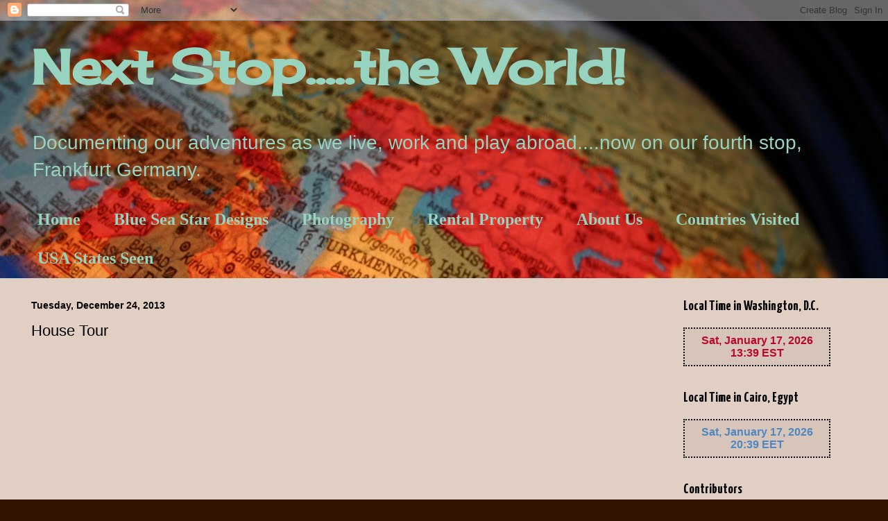

--- FILE ---
content_type: text/css;charset=utf-8
request_url: https://thumbs.dreamstime.com/css/searchbadge_div_layout6.css
body_size: 163
content:
.bdg_d1{border:#cccccc 1px solid; padding:3px; width:319px; height:46px}
.bdg_d3{font-family:helvetica, arial, sans-serif; font-size:13px; color:#e22882; font-weight:bold}
.bdg_d4{padding:3px;}
.bdg_d5{display:inline-table; float:left; height:24px; vertical-align:middle; padding-top:1px}
.bdg_d6{display:inline-table; float:left; height:24px; vertical-align:middle; padding-left:4px}

form{margin:0}

.bBtn {margin:0; border:none; display:inline-table; _display:inline; color:#3B3D3F !important; font-family:arial; font-weight:normal; font-size:11px; line-height:12px !important; _line-height:16px !important; text-align:center; text-decoration:none !important; vertical-align:baseline; cursor:pointer;}
.bInput{padding-bottom:3px;}
.bSmall {background:url(https://thumbs.dreamstime.com/site-img/but_gray_small.gif) no-repeat 0 0; width : 85px; height : 17px;}
.bSmall:hover {background:url(https://thumbs.dreamstime.com/site-img/but_gray_small.gif) no-repeat 0 -17px;}
.bLong {background:url(https://thumbs.dreamstime.com/site-img/but_gray2.gif) no-repeat 0 0; width:135px; height:17px;}
.bLong:hover {background:url(https://thumbs.dreamstime.com/site-img/but_gray2.gif) no-repeat 0 -17px;}
.bSmallGreen {background:url(https://thumbs.dreamstime.com/site-img/but_green_small.gif) no-repeat 0 0; width : 85px; height : 17px;}
.bSmallGreen:hover {background:url(https://thumbs.dreamstime.com/site-img/but_green_small.gif) no-repeat 0 -17px;}

.bdg_rightBtn {margin:4px 2px 0 0; line-height:14px !important; padding:0 0 0 1px;}

.lh10{line-height:10px !important;}
.lh12{line-height:12px !important;}
.lh14{line-height:14px !important;}
.lh16{line-height:16px !important;}
.lh18{line-height:18px !important;}

.am {vertical-align:middle;}


--- FILE ---
content_type: text/plain;charset=UTF-8
request_url: https://free.timeanddate.com/ts.php?t=1768675193309
body_size: -223
content:
1768675193.3212 18



--- FILE ---
content_type: text/plain;charset=UTF-8
request_url: https://free.timeanddate.com/ts.php?t=1768675193330
body_size: -269
content:
1768675193.3643 18

